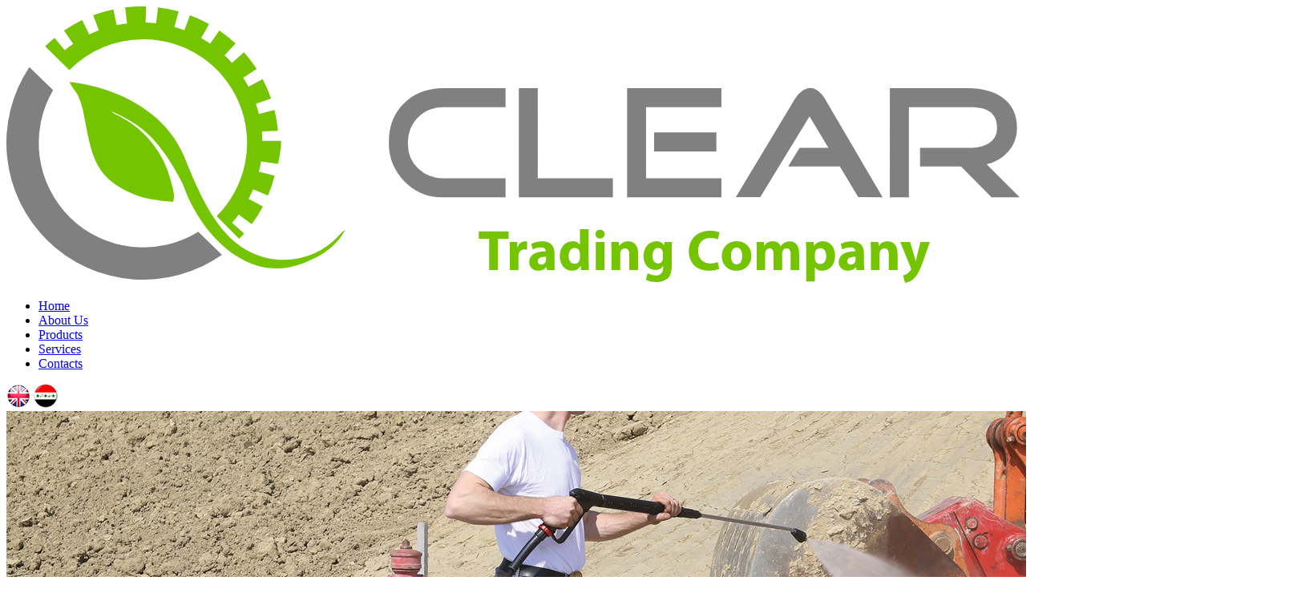

--- FILE ---
content_type: text/html; charset=UTF-8
request_url: http://cleartradingiraq.com/products_details.php?cat=24&id=195
body_size: 3182
content:
<!doctype html>
<html lang="en">
    <head>
        <meta charset="utf8">
        <meta name="viewport" content="width=device-width, initial-scale=1, shrink-to-fit=no">
        <link rel="stylesheet" href="css/jquery-ui.min.css">
        <link rel="stylesheet" href="css/wpanel_style.css">
        <link rel="stylesheet" href="css/FA/FontAwesome.css">
        <script src="js/jquery.js"></script>
        <script src="js/jquery-ui.min.js"></script>
        <script src="js/slider.js"></script>
        <script src="js/jquery.validate.min.js"></script>
        <title>  :: CLEAR Traiding Company ::  </title>
    </head>
    <body>
    <!-- Facebook -->
    <div id="fb-root"></div>
    <script>
        (function(d, s, id) {
        var js, fjs = d.getElementsByTagName(s)[0];
        if (d.getElementById(id)) return;
        js = d.createElement(s); js.id = id;
        js.src = 'https://connect.facebook.net/en_US/sdk.js#xfbml=1&version=v3.2';
        fjs.parentNode.insertBefore(js, fjs);
        }(document, 'script', 'facebook-jssdk'));
    </script>
    <!-- // Facebook -->
    <!-- Body -->
    <div class="container">
        <a name="top"></a>
        <!-- Header -->
        <div class="header_top"></div>
        <div class="header_container">
            <!-- Logo -->
            <div class="logo_container">
                <img src="images/new-logo.svg" class="logo">
            </div>
            <!-- / Logo -->
            <!-- Menu -->
            <div class="menu_container">
                <ul class="nav">
                    <li class="nav-item">
                        <a class="nav-link active" href="index.php">Home</a>
                    </li>
                    <li class="nav-item">
                        <a class="nav-link" href="index.php#about" onclick="GoToAnch('about');">About Us</a>
                    </li>
                    <li class="nav-item">
                        <a class="nav-link" href="products.php">Products</a>
                    </li>
                    <li class="nav-item">
                        <a class="nav-link" href="index.php#services" onclick="GoToAnch('services');">Services</a>
                    </li>
                    <li class="nav-item">
                        <a class="nav-link" href="index.php#contacts" onclick="GoToAnch('contacts');">Contacts</a>
                    </li>
                </ul>
            </div>
            <!-- / Menu -->
            <div class="language_container">
                <a href="index.php"><img src="images/en.png"></a>
                <a href="ar/index.php"><img src="images/ar.png"></a>
            </div>
        </div>
        <!-- / Header -->        <!-- Image -->
        <div class="header_image">
            <img src="images/9.jpg" alt="">
        </div>
        <!-- / Image -->

        <!-- Products -->
        <a name="products"></a>
        <div class="body_products">
            <!-- Text -->
            <div class="body_products_text">
                <p>
                    Please input the products name, code or description.
                    <br>
                    <form action="products.php" method="GET">
                        <input type="text" name="q" value="" class="pro_seach_txt">
                        <input type="submit" value="Search" class="pro_seach_btn">
                    </form>
                </p>
            </div>
            <!-- / Text -->
            <!-- Gallery -->
            <div class="body_products_catalouge">
                <div class="body_products_categories">
                    <div class="categories_title">Categories</div>
                    <ul class="categories_list">
                                                <li>Industrial</li>
                            <ul class="categories_sub_list">
                                                                <li><a href="products.php?cat=3" class="sub_link ">High Pressure Pumps</a></li>
                                                                <li><a href="products.php?cat=4" class="sub_link ">Hot water high pressure cleaners</a></li>
                                                                <li><a href="products.php?cat=5" class="sub_link ">Cold  water high pressure cleaners</a></li>
                                                                <li><a href="products.php?cat=6" class="sub_link ">Wet & dry vacuum cleaners</a></li>
                                                                <li><a href="products.php?cat=7" class="sub_link ">Foam sprier</a></li>
                                                                <li><a href="products.php?cat=8" class="sub_link ">Single-Disc floor machines</a></li>
                                                                <li><a href="products.php?cat=9" class="sub_link ">Submersible Borehole & Well Pumps</a></li>
                                                                <li><a href="products.php?cat=10" class="sub_link ">Self- priming centrifugal pumps</a></li>
                                                                <li><a href="products.php?cat=11" class="sub_link ">Water Hose Reels</a></li>
                                                                <li><a href="products.php?cat=12" class="sub_link ">Gasoline engines</a></li>
                                                                <li><a href="products.php?cat=13" class="sub_link ">Diesel engines</a></li>
                                                                <li><a href="products.php?cat=14" class="sub_link ">Electric Motors</a></li>
                                                                <li><a href="products.php?cat=15" class="sub_link ">Industrial Compressors</a></li>
                                                                <li><a href="products.php?cat=16" class="sub_link ">Air Tools</a></li>
                                                                <li><a href="products.php?cat=17" class="sub_link ">Telescopic lance</a></li>
                                                                <li><a href="products.php?cat=18" class="sub_link ">Power Cutters</a></li>
                                                                <li><a href="products.php?cat=19" class="sub_link ">hidels pump</a></li>
                                                                <li><a href="products.php?cat=20" class="sub_link ">Pipe Cutters</a></li>
                                                                <li><a href="products.php?cat=21" class="sub_link ">Electric Hoists</a></li>
                                                                <li><a href="products.php?cat=22" class="sub_link ">Drilling and  Metalworking Machines</a></li>
                                                                <li><a href="products.php?cat=23" class="sub_link ">Grease Supply Kits</a></li>
                                                                <li><a href="products.php?cat=24" class="sub_link active">Waste Oil suction machines</a></li>
                                                                <li><a href="products.php?cat=25" class="sub_link ">Hydraulic trolley</a></li>
                                                                <li><a href="products.php?cat=52" class="sub_link ">Hydraulic presses with hand pump</a></li>
                                                                <li><a href="products.php?cat=26" class="sub_link ">Mist fan</a></li>
                                                                <li><a href="products.php?cat=27" class="sub_link ">Portable diesel pump kit</a></li>
                                                                <li><a href="products.php?cat=28" class="sub_link ">Hose Clips</a></li>
                                                                <li><a href="products.php?cat=29" class="sub_link ">Automatic Hose Reels</a></li>
                                                                <li><a href="products.php?cat=30" class="sub_link ">Box profile spirit levels</a></li>
                                                                <li><a href="products.php?cat=31" class="sub_link ">Tool Boxes</a></li>
                                                            </ul>
                                                <li>Agricultural</li>
                            <ul class="categories_sub_list">
                                                                <li><a href="products.php?cat=32" class="sub_link ">Lawn Mowers</a></li>
                                                                <li><a href="products.php?cat=33" class="sub_link ">Lawn Tractors</a></li>
                                                                <li><a href="products.php?cat=34" class="sub_link ">Brush Cutters</a></li>
                                                                <li><a href="products.php?cat=35" class="sub_link ">Grass Scarifiers</a></li>
                                                                <li><a href="products.php?cat=36" class="sub_link ">Chain Saws</a></li>
                                                                <li><a href="products.php?cat=37" class="sub_link ">Rotary Tillers</a></li>
                                                                <li><a href="products.php?cat=38" class="sub_link ">Hedgtrimmers</a></li>
                                                                <li><a href="products.php?cat=39" class="sub_link ">Earth Augers</a></li>
                                                                <li><a href="products.php?cat=40" class="sub_link ">Olive Rake</a></li>
                                                                <li><a href="products.php?cat=41" class="sub_link ">Heaters</a></li>
                                                                <li><a href="products.php?cat=42" class="sub_link ">Agricultural Sprayers</a></li>
                                                                <li><a href="products.php?cat=44" class="sub_link ">Hand Agricultural Tools</a></li>
                                                                <li><a href="products.php?cat=45" class="sub_link ">Foggers</a></li>
                                                            </ul>
                                            </ul>
                </div>
                <div class="body_products_gallery">
                    <div class="breadcrumb">Products -> <a href='products.php?cat=24'>Waste Oil suction machines</a> </div>
                    <div class="details_block">
                                                            <div class="details_slide_container">
                                        <div class="slide_details"><img src='image_cash/5b3c2174c9a93a49ae6c33974fe91255.jpg' class='p_pic'></div>
                                    </div>
                                                                                            <h1 class="details_name">3090</h1>
                                                            <div class="heading_descr">Description</div>
                                <div class="details_descr">Flexbimec, 3090, PENOMATIC OIL DISPENSING UNITS</div>
                                                                <div class="heading_technic">Technical Table</div>
                                    <div class="technical_slide_container">
                                        <div class="technical"><img src='image_cash/604f39c4f8354457cc850941a38d2d96.jpg' class='p_pic'></div>
                                    </div>
                                                                                                <div class="heading_pdf">Downloads</div>
                                <span class="details_pdf"><a href="attachments/1618644268.pdf" target="_blank"><i class="far fa-file-pdf"></i></a></span>
                                                </div>
                </div>
            </div>
            <!-- / Gallery -->
        </div>
        <!-- / Products -->
        <!-- Footer -->
        <a name="contacts"></a>
        <div class="footer">
            <!-- Text -->
            <div class="footer_text">
                                    <h1>CONTACT US</h1>
                    <p>
                    <b>1-ERBIL-KURDISTAN REGION-IRAQ</b>

<br>
MAKHMOUR MAIN ROAD - SOUTH INDUSTRIAL AREA. 
<br>
Mob: 00964 750 149 1504
<br>
Mob: 00964 750 149 1505
<br>
E-mail: info@cleartradingiraq.com
<br><br>

<b>2-AMMAN- JORDAN</b>

<br>
PRINCE HASSAN STREET-MADBA ROAD
<br>
Mob: 00962 64779100
<br>
FAX: 00962 64779101
<br><br>

<b>3-MERSIN – TURKEY </b>

<br><br>
<b>4-BEIRUT - LEBANON</b>                    </p>
                                <p class="social_media">
                                            <a href="https://www.facebook.com/profile.php?id=100079232311013&ref=pages_you_manage"><i class="fab fa-facebook-f"></i></a>
                                            <a href="http://www.twitter.com"><i class="fab fa-twitter"></i></a>
                                            <a href="http://www.youtube.com"><i class="fab fa-youtube"></i></a>
                                            <a href="http://www.instagram.com"><i class="fab fa-instagram"></i></a>
                                    </p>
                <div class="fb-like" data-href="https://cleartradingiraq.com/index.php" data-layout="button" data-action="like" data-size="small" data-show-faces="true" data-share="true"></div>
            </div>
            <!-- / Text -->
            <!-- Form -->
            <div class="footer_form">
                <form id="commentForm" action="scripts/form_send.php" method="post" class="form" name="f_form">
                    <label class="f_l">Full Name</label>
                    <input type="text" name="name" class="f_f" placeholder="Enter Full Name" required>
                    <label class="f_l">Email Address</label>
                    <input type="email" name="email" class="f_f" placeholder="Enter E-Mail" required>
                    <label class="f_l">Message</label>
                    <textarea class="f_t" name="message" placeholder="Enter your message" required></textarea>
                    <input type="submit" value="SEND" class="f_b">
                </form>
            </div>
            <!-- / Form -->
            <!-- Top -->
            <div class="nav-bottom"><a class="nav-top" href="#" onclick="GoToAnch('top');"><i class="fas fa-arrow-circle-up"></i></a></div>
            <!-- / Top -->
        </div>
        <!-- / Footer -->

    </div>
    <!-- / Body -->

    <script src="js/scripts.js"></script>
        </body>
<script>'undefined'=== typeof _trfq || (window._trfq = []);'undefined'=== typeof _trfd && (window._trfd=[]),_trfd.push({'tccl.baseHost':'secureserver.net'},{'ap':'cpsh-oh'},{'server':'sxb1plzcpnl489857'},{'dcenter':'sxb1'},{'cp_id':'10850142'},{'cp_cl':'8'}) // Monitoring performance to make your website faster. If you want to opt-out, please contact web hosting support.</script><script src='https://img1.wsimg.com/traffic-assets/js/tccl.min.js'></script></html>

--- FILE ---
content_type: image/svg+xml
request_url: http://cleartradingiraq.com/images/new-logo.svg
body_size: 7853
content:
<svg id="Layer_1" data-name="Layer 1" xmlns="http://www.w3.org/2000/svg" viewBox="0 0 432 117.933">
  <defs>
    <style>
      .cls-1, .cls-3 {
        fill: gray;
      }

      .cls-2, .cls-4 {
        fill: #74c400;
      }

      .cls-3, .cls-4 {
        fill-rule: evenodd;
      }
    </style>
  </defs>
  <title>new logo</title>
  <g>
    <path class="cls-1" d="M636.817,533.5H610.5a22.661,22.661,0,0,1-16.769-6.746,23.353,23.353,0,0,1-6.651-17.054c0-6.793,2.185-12.3,6.6-16.484q6.556-6.27,16.816-6.271h26.317v8.123H610.5a14.721,14.721,0,0,0-15.3,15.344,14.386,14.386,0,0,0,4.323,10.831A15.29,15.29,0,0,0,610.5,525.38h26.317Zm45.746,0H642.47V486.95h8.076V525.38h32.018Zm44.131-19.572H700.14v-8.076h26.555Zm2.138,19.572H688.644V486.95h40.188v8.123H696.72V525.38h32.113Zm68.738,0-10.4-.1-7.838-13.016H757.287l4.893-8.028h12.3l-8.076-13.4-21,34.44h-10.4l25.272-41.993a10.424,10.424,0,0,1,2.66-2.993,6.17,6.17,0,0,1,3.658-1.568,6.067,6.067,0,0,1,3.705,1.473,10.179,10.179,0,0,1,2.613,3.088Zm58.43,0H844.029l-13.016-13.111H813.532v-8.028h21.8a13.944,13.944,0,0,0,7.553-1.948,7.476,7.476,0,0,0,3.468-6.6c0-5.843-3.705-8.741-11.021-8.741H808.781V533.5h-8.123V486.95h33.348c6.033,0,10.831,1.33,14.536,3.9,4.228,2.945,6.318,7.316,6.318,13.016a14.934,14.934,0,0,1-3.658,10.071,17.881,17.881,0,0,1-9.263,5.51Z" transform="translate(-424 -452.053)"/>
    <path class="cls-2" d="M629.834,564.571h3.753v-13.4H638.1V548.04H625.369v3.135h4.465Zm8.788,0h3.705v-6.08a4.26,4.26,0,0,1,.1-.855,2.424,2.424,0,0,1,2.565-1.9,5.93,5.93,0,0,1,1,.1v-3.468a2.1,2.1,0,0,0-.808-.1,3.554,3.554,0,0,0-3.23,2.518h-.1l-.095-2.233h-3.23c.048,1.045.1,2.185.1,3.943Zm19.239,0a16.6,16.6,0,0,1-.19-2.945v-4.18c0-2.8-1.283-5.178-5.273-5.178a9.755,9.755,0,0,0-4.655,1.093l.665,2.375a7.018,7.018,0,0,1,3.325-.9c1.853,0,2.185.9,2.185,1.568v.143c-4.228,0-7.031,1.473-7.031,4.608a3.647,3.647,0,0,0,3.848,3.658,4.443,4.443,0,0,0,3.468-1.473h.047l.238,1.235Zm-3.8-4.37a2.78,2.78,0,0,1-.095.618,2.029,2.029,0,0,1-1.948,1.378,1.358,1.358,0,0,1-1.473-1.425c0-1.425,1.52-1.9,3.515-1.9ZM668.5,547.137v6.508h-.047a3.535,3.535,0,0,0-3.135-1.378c-2.9,0-5.415,2.375-5.368,6.413,0,3.705,2.28,6.128,5.083,6.128a4.112,4.112,0,0,0,3.753-2.043h.047l.19,1.805h3.325c-.048-.808-.095-2.233-.095-3.61V547.137Zm0,12.066a2.492,2.492,0,0,1-.095.855,2.225,2.225,0,0,1-2.138,1.805c-1.568,0-2.565-1.283-2.565-3.325,0-1.9.9-3.42,2.565-3.42a2.246,2.246,0,0,1,2.185,1.853,3.137,3.137,0,0,1,.047.665Zm10.451,5.368V552.553h-3.705v12.018ZM677.1,547.327a1.808,1.808,0,0,0-1.948,1.9,1.783,1.783,0,0,0,1.9,1.853,1.878,1.878,0,0,0,2.043-1.853,1.9,1.9,0,0,0-2-1.9Zm4.845,17.244H685.7v-6.936a2.856,2.856,0,0,1,.143-.95,1.978,1.978,0,0,1,1.853-1.378c1.378,0,1.9,1.045,1.9,2.613v6.651h3.753v-7.126c0-3.515-1.853-5.178-4.323-5.178a4.446,4.446,0,0,0-3.705,1.948h-.048l-.19-1.663h-3.23c.047,1.045.095,2.328.095,3.848Zm22.564-12.018-.1,1.425h-.047a3.616,3.616,0,0,0-3.278-1.71c-2.945,0-5.463,2.47-5.463,6.318,0,3.468,2.09,5.89,5.083,5.89a3.757,3.757,0,0,0,3.23-1.615h.048v.808a2.872,2.872,0,0,1-3.088,3.183,7.034,7.034,0,0,1-3.515-.95l-.713,2.85a9.234,9.234,0,0,0,4.323.9,7.262,7.262,0,0,0,4.845-1.473c1.378-1.188,1.805-3.088,1.805-5.368v-6.7c0-1.805.095-2.8.143-3.563Zm-.57,6.651a2.317,2.317,0,0,1-.143,1,2.037,2.037,0,0,1-1.948,1.52c-1.568,0-2.423-1.425-2.423-3.183,0-2.185,1.093-3.42,2.423-3.42a2,2,0,0,1,2,1.615,1.847,1.847,0,0,1,.095.713Zm23.372,1.948a8.594,8.594,0,0,1-3.135.57c-3.325,0-5.273-2.09-5.273-5.415,0-3.658,2.28-5.463,5.273-5.463a7.778,7.778,0,0,1,3.135.618l.76-2.993a10.076,10.076,0,0,0-4.085-.713c-4.988,0-9.026,3.135-9.026,8.788,0,4.7,2.945,8.266,8.693,8.266a10.929,10.929,0,0,0,4.228-.713Zm8.123-8.883a5.984,5.984,0,0,0-6.366,6.366,5.833,5.833,0,0,0,6.175,6.175,5.983,5.983,0,0,0,6.318-6.366,5.847,5.847,0,0,0-6.128-6.176Zm-.095,2.66c1.71,0,2.375,1.805,2.375,3.61,0,2.185-.9,3.61-2.375,3.61-1.568,0-2.423-1.568-2.423-3.61,0-1.758.665-3.61,2.423-3.61Zm8.551,9.643h3.61V557.54a2.982,2.982,0,0,1,.143-.9,1.964,1.964,0,0,1,1.758-1.378c1.188,0,1.71,1.045,1.71,2.565v6.746h3.61V557.54a3.071,3.071,0,0,1,.19-.95,1.838,1.838,0,0,1,1.71-1.33c1.188,0,1.758,1.045,1.758,2.755v6.556h3.61v-7.078c0-3.563-1.71-5.225-4.038-5.225a4.541,4.541,0,0,0-2.28.618,4.791,4.791,0,0,0-1.52,1.425H754.1a3.468,3.468,0,0,0-3.325-2.043,4.161,4.161,0,0,0-3.61,1.9h-.095l-.143-1.615H743.8c.047,1.045.095,2.328.095,3.848Zm21.092,4.845h3.705v-5.985h.048a3.715,3.715,0,0,0,3.135,1.378c2.66,0,5.415-2.043,5.415-6.413,0-3.848-2.328-6.128-4.94-6.128a4.669,4.669,0,0,0-4.038,1.948h-.048l-.143-1.663h-3.23c.048,1.093.1,2.47.1,4.038Zm3.705-11.638a2.8,2.8,0,0,1,.1-.665,2.318,2.318,0,0,1,2.233-1.9c1.663,0,2.518,1.425,2.518,3.373,0,2-.95,3.373-2.565,3.373a2.242,2.242,0,0,1-2.185-1.758,4.183,4.183,0,0,1-.1-.808Zm21.139,6.793a16.6,16.6,0,0,1-.19-2.945v-4.18c0-2.8-1.283-5.178-5.273-5.178a9.6,9.6,0,0,0-4.655,1.093l.665,2.375a7.018,7.018,0,0,1,3.325-.9c1.853,0,2.185.9,2.185,1.568v.143c-4.228,0-7.031,1.473-7.031,4.608a3.647,3.647,0,0,0,3.848,3.658,4.443,4.443,0,0,0,3.468-1.473h.048l.238,1.235Zm-3.8-4.37a2.78,2.78,0,0,1-.1.618,2.029,2.029,0,0,1-1.948,1.378,1.358,1.358,0,0,1-1.473-1.425c0-1.425,1.52-1.9,3.515-1.9Zm6.556,4.37h3.705v-6.936a2.857,2.857,0,0,1,.143-.95,2.093,2.093,0,0,1,1.9-1.378c1.378,0,1.9,1.045,1.9,2.613v6.651h3.705v-7.126c0-3.515-1.805-5.178-4.275-5.178a4.373,4.373,0,0,0-3.705,1.948h-.048l-.19-1.663h-3.23c.048,1.045.095,2.328.095,3.848Zm12.541-12.018,4.418,10.973a1.224,1.224,0,0,1,.143.618.791.791,0,0,1-.19.523,5.146,5.146,0,0,1-1.52,1.52,4.5,4.5,0,0,1-1.663.618l.808,3.183a6.888,6.888,0,0,0,3.61-1.663c1.33-1.188,2.518-3.088,4.228-7.886l2.755-7.886h-3.99l-1.473,5.89c-.143.665-.333,1.615-.523,2.233h-.1c-.143-.618-.38-1.52-.57-2.233l-1.805-5.89Z" transform="translate(-424 -452.053)"/>
    <path class="cls-2" d="M482.335,466.048a44.238,44.238,0,0,1,31.305,75.531l9.6,9.6c.713-.713,1.425-1.473,2.138-2.233l-5.178-4.56c1-1.14,1.948-2.28,2.85-3.515l5.51,4.085a54.757,54.757,0,0,0,4.8-7.553l-6.08-3.23c.665-1.33,1.33-2.66,1.9-4.085l6.366,2.66a59.377,59.377,0,0,0,2.8-8.5l-6.7-1.663a44.528,44.528,0,0,0,.9-4.37l7.316,1c.475-2.945,1.235-5.938,1.235-8.883v-.95h-7.981s-.048-2.565-.19-3.99l6.841-.285a55.33,55.33,0,0,0-1.473-8.836l-6.651,1.663c-.38-1.473-.808-2.945-1.283-4.37l6.461-2.233a54.389,54.389,0,0,0-3.563-8.218l-6.033,3.23c-.713-1.33-1.473-2.66-2.28-3.9l5.748-3.753a55.824,55.824,0,0,0-5.415-7.078l-5.13,4.56a40.375,40.375,0,0,0-3.135-3.23l4.7-5.035a59.667,59.667,0,0,0-6.936-5.605l-3.9,5.653a39.852,39.852,0,0,0-3.848-2.375l3.373-5.985a55.039,55.039,0,0,0-8.123-3.8l-2.423,6.413a40.844,40.844,0,0,0-4.275-1.378l1.853-6.651a55.246,55.246,0,0,0-8.788-1.71l-.808,6.793c-1.473-.143-2.993-.285-4.513-.333l.238-6.841a62.433,62.433,0,0,0-8.931.38l.808,6.841q-2.209.285-4.418.713l-1.425-6.7a59.5,59.5,0,0,0-8.6,2.518l2.423,6.413c-1.378.57-2.8,1.14-4.133,1.805l-2.993-6.175a57.657,57.657,0,0,0-7.743,4.513l3.943,5.653c-1.235.855-2.47,1.758-3.61,2.708l-4.37-5.273c-1.378,1.14-2.708,2.375-3.99,3.61l10.308,10.166a44.218,44.218,0,0,1,31.5-13.206Z" transform="translate(-424 -452.053)"/>
    <path class="cls-3" d="M515.872,558.063a58.365,58.365,0,0,1-82.087-80.139l10.118,9.833a44.586,44.586,0,0,0,61.9,60.472Z" transform="translate(-424 -452.053)"/>
    <path class="cls-4" d="M478.914,502.246c8.551,5.51,14.679,14.964,19.049,23.229a18.626,18.626,0,0,1,1.52,3.088c6.983,20.047,27.315,42.468,50.829,33.158,7.078-2.8,13.634-6.176,18.241-14.441l-1.33,1c-.238.19-.76.808-1,1.045a31.946,31.946,0,0,1-37.386,7.933c-15.629-7.031-23.039-26.7-29.262-41.613-5.938-14.251-19.144-23.372-33.3-28.075a77.822,77.822,0,0,0-15.391-3.325c.9,2.185,2.708,3.9,3.563,5.653a29.545,29.545,0,0,1,2.138,6.223c3.9,18.859,3.848,29.31,23.7,36.768,3.61,1.378,11.638,2.423,14.821,2.47.95-3.088-.285-5.8-1.188-9.5a42.389,42.389,0,0,0-21.092-26.6c-1.615-.855-3.183-1.378-4.085-2.423a54.535,54.535,0,0,1,10.166,5.415Z" transform="translate(-424 -452.053)"/>
  </g>
</svg>


--- FILE ---
content_type: text/javascript
request_url: http://cleartradingiraq.com/js/scripts.js
body_size: 911
content:
$( document ).ready(function() {
    
    $(".rslides").responsiveSlides({
        auto: true,             // Boolean: Animate automatically, true or false
        speed: 500,             // Integer: Speed of the transition, in milliseconds
        timeout: 6000,          // Integer: Time between slide transitions, in milliseconds
        pager: false,           // Boolean: Show pager, true or false
        nav: false,             // Boolean: Show navigation, true or false
        random: false,          // Boolean: Randomize the order of the slides, true or false
        pause: false,           // Boolean: Pause on hover, true or false
        pauseControls: true,    // Boolean: Pause when hovering controls, true or false
        prevText: "Previous",   // String: Text for the "previous" button
        nextText: "Next",       // String: Text for the "next" button
        maxwidth: "",           // Integer: Max-width of the slideshow, in pixels
        navContainer: "",       // Selector: Where controls should be appended to, default is after the 'ul'
        manualControls: "",     // Selector: Declare custom pager navigation
        namespace: "rslides",   // String: Change the default namespace used
        before: function(){},   // Function: Before callback
        after: function(){}     // Function: After callback
    });
    
    GoToAnch = function (aid){
        var aTag = $("a[name='"+ aid +"']");
        $('html,body').animate({scrollTop: aTag.offset().top},'slow');
        return false;
    }


    $("#commentForm").validate({
        errorClass: "invalid",
        submitHandler: function(form) {
            form.submit();
        },
        rules: {
            name: "required",
            email: {
                required: true,
                email: true
            }
        },
        messages: {
            name: "Please write your name",
            email: {
                required: "Please write your E-Mail address",
                email: "Your email address must be in the format of name@domain.com"
            },
            message: "Please write your message",
        }
    });

    // Alert JQuery dialouge
    display_msg = function (title, msg){
        $("<div title='"+title+"'>"+msg+"</div>").dialog();
    }

});